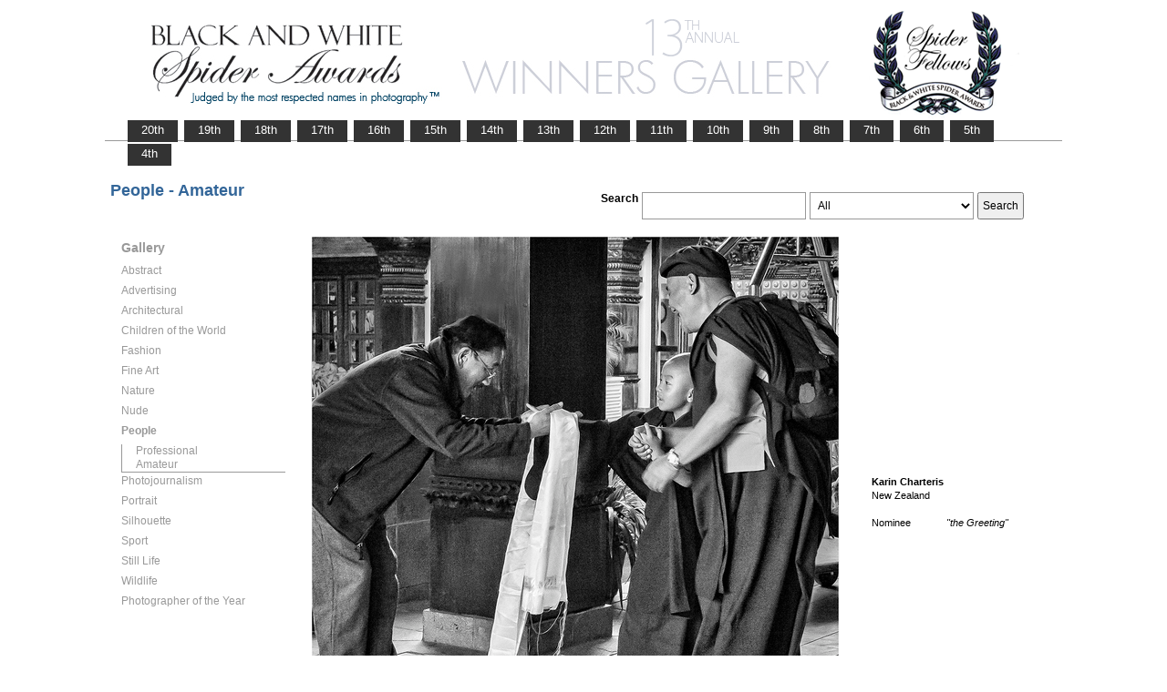

--- FILE ---
content_type: text/html; charset=UTF-8
request_url: https://www.thespiderawards.com/gallery/13th/amateur/people/nominees/203106
body_size: 2435
content:

<html>

	<head>
		<title>Charteris Karin, New Zealand, Nominee - People - Amateur, the Greeting  - 13th Spider Awards | Black & White Spider Photography Awards&trade;</title>
		<meta http-equiv="Content-Type" content="text/html; charset=iso-8859-1">
	
		<link rel="canonical" href="https://www.thespiderawards.com/gallery/13th/amateur/people/nominees/203106" />
	
		<meta content="Charteris, Karin, New Zealand, Nominee People Amateur, the Greeting - 13th Spider Awards | Black & White Spider Photography Awards&trade;" name="description">
		<link href="/gallery/gallery.css" rel="stylesheet" type="text/css">
		<script type="text/javascript">
			<!--

			function show(id, dtid) {
				jQuery("dd[id^='smenu']").hide();
				jQuery("dt[id^='dt']").css('font-weight', 'normal');
				jQuery("dd#" + id).show();
				jQuery("dt#" + dtid).css('font-weight', 'bold');
			}

			function copywritealert(msg) { //v1.0
				alert(msg);
				history.go(-1);
			}
			//-->
		</script>
		<script src='https://ajax.googleapis.com/ajax/libs/jquery/1.3.2/jquery.min.js' type='text/javascript'></script>
		<script src='/gallery/common/js/jquery.scrollfollow.js' type='text/javascript' /></script>
		<script src='/gallery/common/js/jquery-ui-1.7.2.custom.min.js' type='text/javascript' /></script>
	</head>

	<body>
		<div class="container">
			<a href="/gallery/13thannual">
				<img border="0" src="/gallery/13th/gallery-header13.png" >
			</a>
			<ul id="tablist">
                <li><a href="/gallery/20thannual">&nbsp;&nbsp;&nbsp;20th&nbsp;&nbsp;&nbsp;</a></li>             
                <li><a href="/gallery/19thannual">&nbsp;&nbsp;&nbsp;19th&nbsp;&nbsp;&nbsp;</a></li>             
                <li><a href="/gallery/18thannual">&nbsp;&nbsp;&nbsp;18th&nbsp;&nbsp;&nbsp;</a></li>
				<li><a href="/gallery/17thannual">&nbsp;&nbsp;&nbsp;17th&nbsp;&nbsp;&nbsp;</a></li>
				<li><a href="/gallery/16thannual">&nbsp;&nbsp;&nbsp;16th&nbsp;&nbsp;&nbsp;</a></li>
				<li><a href="/gallery/15thannual">&nbsp;&nbsp;&nbsp;15th&nbsp;&nbsp;&nbsp;</a></li>
				<li><a href="/gallery/14thannual">&nbsp;&nbsp;&nbsp;14th&nbsp;&nbsp;&nbsp;</a></li>
				<li><a href="/gallery/13thannual">&nbsp;&nbsp;&nbsp;13th&nbsp;&nbsp;&nbsp;</a></li>
				<li><a href="/gallery/12thannual">&nbsp;&nbsp;&nbsp;12th&nbsp;&nbsp;&nbsp;</a></li>
				<li><a href="/gallery/11thannual">&nbsp;&nbsp;&nbsp;11th&nbsp;&nbsp;&nbsp;</a></li>
				<li><a href="/gallery/10thannual">&nbsp;&nbsp;&nbsp;10th&nbsp;&nbsp;&nbsp;</a></li>
				<li><a href="/gallery/9thannual">&nbsp;&nbsp;&nbsp;9th&nbsp;&nbsp;&nbsp;</a></li>
				<li><a href="/gallery/8thannual">&nbsp;&nbsp;&nbsp;8th&nbsp;&nbsp;&nbsp;</a></li>
				<li><a href="/gallery/7thannual">&nbsp;&nbsp;&nbsp;7th&nbsp;&nbsp;&nbsp;</a></li>
				<li><a href="/gallery/6thannual">&nbsp;&nbsp;&nbsp;6th&nbsp;&nbsp;&nbsp;</a></li>
				<li><a href="/gallery/5thannual">&nbsp;&nbsp;&nbsp;5th&nbsp;&nbsp;&nbsp;</a></li>
				<li><a href="/gallery/4thannual">&nbsp;&nbsp;&nbsp;4th&nbsp;&nbsp;&nbsp;</a></li>
                
                
                
			</ul>
			<table class="gallery-container">
				<tr>
					<td colspan="2">
						<table width="100%">
							<tr>
								<td>
									<div id="righttitle">
																			</div>
									<h3 class='h3'>People - Amateur</h3>								</td>
								<td>
									<div class="search-container">
										<form id="searchbar" name="form1" method="get" action="/gallery/13th/search">
											<table align="right">
												<tr>
													<td class="vertical-align-top">
														<h4>Search</h4>
													</td>
													<td class="vertical-align-top"><input name="t" class="textbox" type="text" maxlength="20"></td>
													<td class="vertical-align-top">
														<select class="textbox" name="o">
															&nbsp;
															<option value="a">All</option>
															<option value="p">Photographer</option>
															<option value="t">Image Title</option>
															<option value="c">Country</option>
														</select>
													</td>
													<td class="vertical-align-top"><input type="submit" class="button" name="Submit" value="Search"></td>
												</tr>
											</table>
										</form>
									</div>
								</td>
							</tr>
						</table>
					</td>
				</tr>
				<tr>
					<td valign="top" class="sidebar-container">
						<div id='floatmenu'>
							<div id="flightbox">
								<div id="navcontainer">
									<dl id="menu">
										<div class="h1">Gallery</div>
																					<dt id='dt386' onMouseOver="javascript:show('smenu386','dt386');">Abstract</dt>
											<dd id='smenu386'>
												<ul>
													<li><a href='/gallery/13th/professional/abstract'>Professional</a></li>
													
													<li><a href='/gallery/13th/amateur/abstract'>Amateur</a></li>
																									</ul>
											</dd>
																					<dt id='dt387' onMouseOver="javascript:show('smenu387','dt387');">Advertising</dt>
											<dd id='smenu387'>
												<ul>
													<li><a href='/gallery/13th/professional/advertising'>Professional</a></li>
																									</ul>
											</dd>
																					<dt id='dt388' onMouseOver="javascript:show('smenu388','dt388');">Architectural</dt>
											<dd id='smenu388'>
												<ul>
													<li><a href='/gallery/13th/professional/architectural'>Professional</a></li>
													
													<li><a href='/gallery/13th/amateur/architectural'>Amateur</a></li>
																									</ul>
											</dd>
																					<dt id='dt389' onMouseOver="javascript:show('smenu389','dt389');">Children of the World</dt>
											<dd id='smenu389'>
												<ul>
													<li><a href='/gallery/13th/professional/children-of-the-world'>Professional</a></li>
													
													<li><a href='/gallery/13th/amateur/children-of-the-world'>Amateur</a></li>
																									</ul>
											</dd>
																					<dt id='dt390' onMouseOver="javascript:show('smenu390','dt390');">Fashion</dt>
											<dd id='smenu390'>
												<ul>
													<li><a href='/gallery/13th/professional/fashion'>Professional</a></li>
													
													<li><a href='/gallery/13th/amateur/fashion'>Amateur</a></li>
																									</ul>
											</dd>
																					<dt id='dt391' onMouseOver="javascript:show('smenu391','dt391');">Fine Art</dt>
											<dd id='smenu391'>
												<ul>
													<li><a href='/gallery/13th/professional/fine-art'>Professional</a></li>
													
													<li><a href='/gallery/13th/amateur/fine-art'>Amateur</a></li>
																									</ul>
											</dd>
																					<dt id='dt392' onMouseOver="javascript:show('smenu392','dt392');">Nature</dt>
											<dd id='smenu392'>
												<ul>
													<li><a href='/gallery/13th/professional/nature'>Professional</a></li>
													
													<li><a href='/gallery/13th/amateur/nature'>Amateur</a></li>
																									</ul>
											</dd>
																					<dt id='dt393' onMouseOver="javascript:show('smenu393','dt393');">Nude</dt>
											<dd id='smenu393'>
												<ul>
													<li><a href='/gallery/13th/professional/nude'>Professional</a></li>
													
													<li><a href='/gallery/13th/amateur/nude'>Amateur</a></li>
																									</ul>
											</dd>
																					<dt id='dt394' onMouseOver="javascript:show('smenu394','dt394');">People</dt>
											<dd id='smenu394'>
												<ul>
													<li><a href='/gallery/13th/professional/people'>Professional</a></li>
													
													<li><a href='/gallery/13th/amateur/people'>Amateur</a></li>
																									</ul>
											</dd>
																					<dt id='dt395' onMouseOver="javascript:show('smenu395','dt395');">Photojournalism</dt>
											<dd id='smenu395'>
												<ul>
													<li><a href='/gallery/13th/professional/photojournalism'>Professional</a></li>
													
													<li><a href='/gallery/13th/amateur/photojournalism'>Amateur</a></li>
																									</ul>
											</dd>
																					<dt id='dt396' onMouseOver="javascript:show('smenu396','dt396');">Portrait</dt>
											<dd id='smenu396'>
												<ul>
													<li><a href='/gallery/13th/professional/portrait'>Professional</a></li>
													
													<li><a href='/gallery/13th/amateur/portrait'>Amateur</a></li>
																									</ul>
											</dd>
																					<dt id='dt397' onMouseOver="javascript:show('smenu397','dt397');">Silhouette</dt>
											<dd id='smenu397'>
												<ul>
													<li><a href='/gallery/13th/professional/silhouette'>Professional</a></li>
													
													<li><a href='/gallery/13th/amateur/silhouette'>Amateur</a></li>
																									</ul>
											</dd>
																					<dt id='dt398' onMouseOver="javascript:show('smenu398','dt398');">Sport</dt>
											<dd id='smenu398'>
												<ul>
													<li><a href='/gallery/13th/professional/sport'>Professional</a></li>
													
													<li><a href='/gallery/13th/amateur/sport'>Amateur</a></li>
																									</ul>
											</dd>
																					<dt id='dt399' onMouseOver="javascript:show('smenu399','dt399');">Still Life</dt>
											<dd id='smenu399'>
												<ul>
													<li><a href='/gallery/13th/professional/still-life'>Professional</a></li>
													
													<li><a href='/gallery/13th/amateur/still-life'>Amateur</a></li>
																									</ul>
											</dd>
																					<dt id='dt400' onMouseOver="javascript:show('smenu400','dt400');">Wildlife</dt>
											<dd id='smenu400'>
												<ul>
													<li><a href='/gallery/13th/professional/wildlife'>Professional</a></li>
													
													<li><a href='/gallery/13th/amateur/wildlife'>Amateur</a></li>
																									</ul>
											</dd>
																					<dt id='dtpoy' onMouseOver="javascript:show('smenupoy','dtpoy');">Photographer
of the Year </dt>
											<dd id='smenupoy'>
												<ul>
													<li><a href='/gallery/13th/professional/poy'>Professional</a></li>
													<li><a href='/gallery/13th/amateur/poy'>Amateur</a></li>
												</ul>
											</dd>
									</dl>
									<script>
										show('smenu394', 'dt394')
									</script>
								</div>
							</div>
						</div>
					</td>
					<td>
						<div id="content" class="vertical-align-top">
							<table>
	<tr>
		<td style="text-align:left;vertical-align:top;">
			<a href="#">
				<img src="/gallery//magicimage.php?img=/home/thespiderawards/public_html/uploads/389401/24/389401_The_Greeting_Grayscale.jpg&img_size=580"
				    alt="the Greeting"
				    align="top" border="0" title="the Greeting"
				    onMouseDown="copywritealert('Image copyright of Karin Charteris')" >
			</a>
		</td>
		<td class="image-details">
			<h1 class="inline default-text no-bottom-margin">
		                
				<strong>Karin Charteris</strong>
				
							<br />
				New Zealand
				<br /><br />
				Nominee			</h1>
						<h2 class="inline default-text no-top-margin no-bottom-margin"><em>"the Greeting"</em></h2>
						            		</td>
	</tr>
</table>							<p> &lt;
								<a href="javascript:history.back();">
									<span face="Verdana" size="1" color="#336699">back</span>
								</a>
							</p>
						</div>
					</td>
				</tr>
			</table>
			<div id="footer">
				<hr class="greyruler"> 
&#169;2004 - 2026 <a href="http://www.thespiderawards.com"><u>Black & White Spider Awards</u></a>, all rights reserved. 
Works exhibited in the Winners Gallery are are owned by the named photographer and international copyright law prohibits the use of this copyrighted material.
			</div>
		</div>
	</body>

</html>
